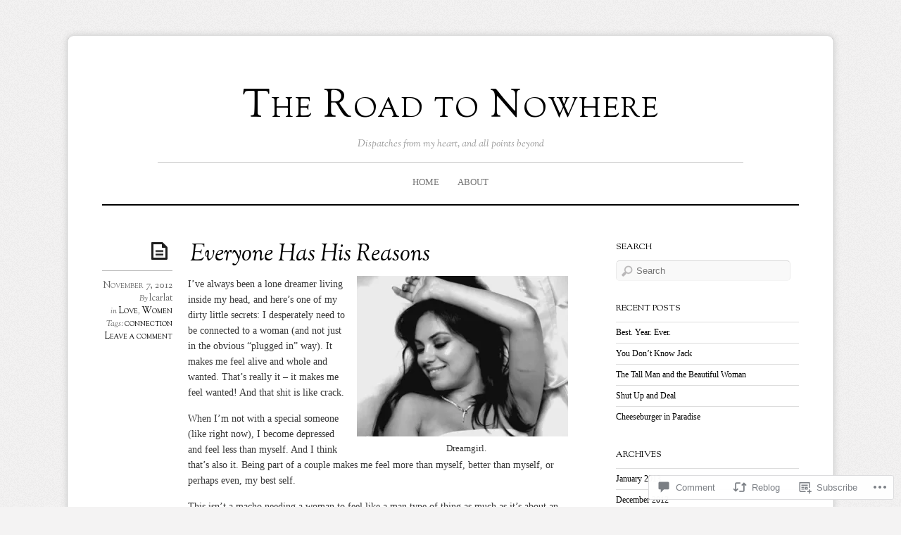

--- FILE ---
content_type: text/css;charset=utf-8
request_url: https://s0.wp.com/?custom-css=1&csblog=2FXKz&cscache=6&csrev=30
body_size: 62
content:
.entry-content a {
	color:#D75148;
	text-decoration:none;
}

.entry-content a:hover {
	text-decoration:underline;
}

#page {
	margin-top:50px;
	-webkit-border-radius:10px;
	-moz-border-radius:10px;
	border-radius:10px;
	-moz-box-shadow:0 0 10px #cccccc;
	-webkit-box-shadow:0 0 10px #cccccc;
	box-shadow:0 0 10px #cccccc;
	padding-top:10px!important;
}

#branding #searchform {
	display:none;
}

.entry-content {
	font-size:1.1em!important;
	color:#363636!important;
	font-family:Georgia, serif!important;
}